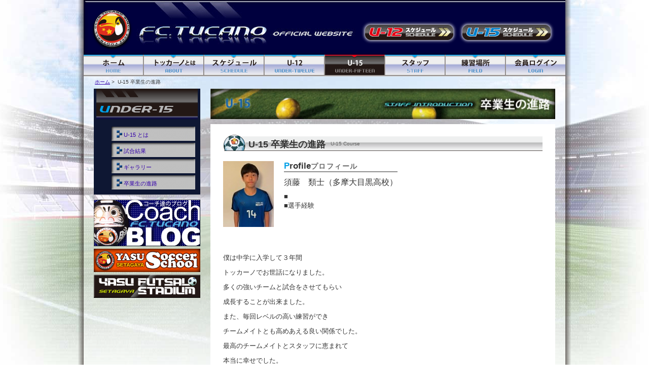

--- FILE ---
content_type: text/html; charset=UTF-8
request_url: http://www.fc-tucano.com/?page_id=518&paged=5
body_size: 7642
content:
<!DOCTYPE html PUBLIC "-//W3C//DTD XHTML 1.0 Transitional//EN" "http://www.w3.org/TR/xhtml1/DTD/xhtml1-transitional.dtd">
<html xmlns="http://www.w3.org/1999/xhtml">

<head>
<meta http-equiv="Content-Type" content="text/html; charset=utf-8" />
<meta name="keywords" content="世田谷,少年サッカー,三浦泰年,ヤス,トッカーノ,クラブチーム,サッカーチーム,東京ヴェルディ,ギラヴァンツ北九州,カターレ富山,ジュニアユース,YASU,FUTSAL,STADIUM,ヤス・サッカースクール,フットサル,馬事公苑" />
<meta name="description" content="  U-15 卒業生の進路：FCトッカーノは、元サッカー日本代表、三浦泰年が創設した東京都世田谷区で活動する、少年サッカークラブチームです。U-6(未就学児)からジュニアユースチームU-15(中学3年生)まで11のカテゴリーで子どもたちの指導と育成にあたっています" />
<link rel="stylesheet" href="http://www.fc-tucano.com/wp/wp-content/themes/tucano/style.css" type="text/css" />
<link rel="stylesheet" href="http://www.fc-tucano.com/wp/wp-content/themes/tucano/css/common.css?211128" type="text/css" />
<link rel="stylesheet" href="http://www.fc-tucano.com/wp/wp-content/themes/tucano/css/jScrollPane.css" type="text/css" />

<script type="text/javascript" src="http://ajax.googleapis.com/ajax/libs/jquery/1.3.2/jquery.min.js"></script>
<script type="text/javascript" src="http://www.fc-tucano.com/wp/wp-content/themes/tucano/js/yuga.js"></script>
<script type="text/javascript" src="http://www.fc-tucano.com/wp/wp-content/themes/tucano/js/jquery.mousewheel.js"></script>
<script type="text/javascript" src="http://www.fc-tucano.com/wp/wp-content/themes/tucano/js/jScrollPane.js"></script>


<title>  U-15 卒業生の進路：FC. TUCANO &#8211; ＦＣトッカーノ</title>
<link rel="shortcut icon" href="http://www.fc-tucano.com/wp/wp-content/themes/tucano/img/common/favicon.ico">

<!--[if IE 6]>
<script src="http://www.fc-tucano.com/wp/wp-content/themes/tucano/js/DD_belatedPNG.js"></script>
<script>
DD_belatedPNG.fix('img, .png');
</script>
<![endif]-->

<link rel="alternate" type="application/rss+xml" title="FC. TUCANO - ＦＣトッカーノ &raquo; U-15 卒業生の進路 のコメントのフィード" href="http://www.fc-tucano.com/?feed=rss2&#038;page_id=518" />
		<script type="text/javascript">
			window._wpemojiSettings = {"baseUrl":"http:\/\/s.w.org\/images\/core\/emoji\/72x72\/","ext":".png","source":{"concatemoji":"http:\/\/www.fc-tucano.com\/wp\/wp-includes\/js\/wp-emoji-release.min.js?ver=4.2.38"}};
			!function(e,n,t){var a;function o(e){var t=n.createElement("canvas"),a=t.getContext&&t.getContext("2d");return!(!a||!a.fillText)&&(a.textBaseline="top",a.font="600 32px Arial","flag"===e?(a.fillText(String.fromCharCode(55356,56812,55356,56807),0,0),3e3<t.toDataURL().length):(a.fillText(String.fromCharCode(55357,56835),0,0),0!==a.getImageData(16,16,1,1).data[0]))}function i(e){var t=n.createElement("script");t.src=e,t.type="text/javascript",n.getElementsByTagName("head")[0].appendChild(t)}t.supports={simple:o("simple"),flag:o("flag")},t.DOMReady=!1,t.readyCallback=function(){t.DOMReady=!0},t.supports.simple&&t.supports.flag||(a=function(){t.readyCallback()},n.addEventListener?(n.addEventListener("DOMContentLoaded",a,!1),e.addEventListener("load",a,!1)):(e.attachEvent("onload",a),n.attachEvent("onreadystatechange",function(){"complete"===n.readyState&&t.readyCallback()})),(a=t.source||{}).concatemoji?i(a.concatemoji):a.wpemoji&&a.twemoji&&(i(a.twemoji),i(a.wpemoji)))}(window,document,window._wpemojiSettings);
		</script>
		<style type="text/css">
img.wp-smiley,
img.emoji {
	display: inline !important;
	border: none !important;
	box-shadow: none !important;
	height: 1em !important;
	width: 1em !important;
	margin: 0 .07em !important;
	vertical-align: -0.1em !important;
	background: none !important;
	padding: 0 !important;
}
</style>
<link rel='stylesheet' id='contact-form-7-css'  href='http://www.fc-tucano.com/wp/wp-content/plugins/contact-form-7/includes/css/styles.css?ver=4.1.2' type='text/css' media='all' />
<link rel='stylesheet' id='wp-pagenavi-css'  href='http://www.fc-tucano.com/wp/wp-content/plugins/wp-pagenavi/pagenavi-css.css?ver=2.70' type='text/css' media='all' />
<script type='text/javascript' src='//ajax.googleapis.com/ajax/libs/prototype/1.7.1.0/prototype.js?ver=1.7.1'></script>
<script type='text/javascript' src='//ajax.googleapis.com/ajax/libs/scriptaculous/1.9.0/scriptaculous.js?ver=1.9.0'></script>
<script type='text/javascript' src='//ajax.googleapis.com/ajax/libs/scriptaculous/1.9.0/effects.js?ver=1.9.0'></script>
<script type='text/javascript' src='http://www.fc-tucano.com/wp/wp-content/plugins/lightbox-2/lightbox-resize.js?ver=1.8'></script>
<script type='text/javascript' src='http://www.fc-tucano.com/wp/wp-includes/js/jquery/jquery.js?ver=1.11.2'></script>
<script type='text/javascript' src='http://www.fc-tucano.com/wp/wp-includes/js/jquery/jquery-migrate.min.js?ver=1.2.1'></script>
<link rel='canonical' href='http://www.fc-tucano.com/?page_id=518' />
<link rel='shortlink' href='http://www.fc-tucano.com/?p=518' />

	<!-- begin lightbox scripts -->
	<script type="text/javascript">
    //<![CDATA[
    document.write('<link rel="stylesheet" href="http://www.fc-tucano.com/wp/wp-content/plugins/lightbox-2/Themes/Black/lightbox.css" type="text/css" media="screen" />');
    //]]>
    </script>
	<!-- end lightbox scripts -->
<link rel="Shortcut Icon" type="image/x-icon" href="//www.fc-tucano.com/wp/wp-content/uploads/2015/06/favicon.ico" />
<link rel="apple-touch-icon-precomposed" href="//www.fc-tucano.com/wp/wp-content/uploads/2015/06/tucano.png" />
<style type="text/css" media="all">
/* <![CDATA[ */
@import url("http://www.fc-tucano.com/wp/wp-content/plugins/wp-table-reloaded/css/plugin.css?ver=1.9.4");
@import url("http://www.fc-tucano.com/wp/wp-content/plugins/wp-table-reloaded/css/datatables.css?ver=1.9.4");
/* ]]> */
</style>
<script type="text/javascript">

  var _gaq = _gaq || [];
  _gaq.push(['_setAccount', 'UA-21700278-3']);
  _gaq.push(['_trackPageview']);

  (function() {
    var ga = document.createElement('script'); ga.type = 'text/javascript'; ga.async = true;
    ga.src = ('https:' == document.location.protocol ? 'https://ssl' : 'http://www') + '.google-analytics.com/ga.js';
    var s = document.getElementsByTagName('script')[0]; s.parentNode.insertBefore(ga, s);
  })();

</script>
</head>

<body class="paged page page-id-518 page-template-default paged-5 page-paged-5">

<div id="container" class="png"> 
<div id="header">
<h1><a href="http://www.fc-tucano.com/"><img id="logo" src="http://www.fc-tucano.com/wp/wp-content/themes/tucano/img/common/header/logo_tucano.png" width="85" height="88" alt="トッカーノロゴ" /></a></h1>

<div id="g_navi">
<div class="menu-1-%e3%82%b0%e3%83%ad%e3%83%bc%e3%83%90%e3%83%ab%e3%83%8a%e3%83%93%e3%82%b2%e3%83%bc%e3%82%b7%e3%83%a7%e3%83%b3-container"><ul id="menu-1-%e3%82%b0%e3%83%ad%e3%83%bc%e3%83%90%e3%83%ab%e3%83%8a%e3%83%93%e3%82%b2%e3%83%bc%e3%82%b7%e3%83%a7%e3%83%b3" class="menu"><li id="menu-item-173" class="menu-item menu-item-type-custom menu-item-object-custom menu-item-home menu-item-173"><a href="http://www.fc-tucano.com/">ホーム</a></li>
<li id="menu-item-134" class="menu-item menu-item-type-post_type menu-item-object-page menu-item-134"><a href="http://www.fc-tucano.com/?page_id=12">FC トッカーノとは</a></li>
<li id="menu-item-138" class="menu-item menu-item-type-post_type menu-item-object-page menu-item-138"><a href="http://www.fc-tucano.com/?page_id=23">スケジュール</a></li>
<li id="menu-item-135" class="menu-item menu-item-type-post_type menu-item-object-page menu-item-135"><a href="http://www.fc-tucano.com/?page_id=33">U-12</a></li>
<li id="menu-item-136" class="menu-item menu-item-type-post_type menu-item-object-page menu-item-136"><a href="http://www.fc-tucano.com/?page_id=47">U-15</a></li>
<li id="menu-item-137" class="menu-item menu-item-type-post_type menu-item-object-page menu-item-137"><a href="http://www.fc-tucano.com/?page_id=62">スタッフ</a></li>
<li id="menu-item-139" class="menu-item menu-item-type-post_type menu-item-object-page menu-item-139"><a href="http://www.fc-tucano.com/?page_id=76">練習場所</a></li>
<li id="menu-item-842" class="menu-item menu-item-type-post_type menu-item-object-page menu-item-842"><a href="http://www.fc-tucano.com/?page_id=748">ログイン</a></li>
</ul></div></div><!--g_navi-->

<div id="links_schedule">
<div class="menu-3-%e3%82%b9%e3%82%b1%e3%82%b8%e3%83%a5%e3%83%bc%e3%83%ab-container"><ul id="menu-3-%e3%82%b9%e3%82%b1%e3%82%b8%e3%83%a5%e3%83%bc%e3%83%ab" class="menu"><li id="menu-item-149" class="menu-item menu-item-type-post_type menu-item-object-page menu-item-149"><a href="http://www.fc-tucano.com/?page_id=23">U-12 練習場所・時間</a></li>
<li id="menu-item-1094" class="menu-item menu-item-type-post_type menu-item-object-page menu-item-1094"><a href="http://www.fc-tucano.com/?page_id=1092">U-15 練習場所・時間</a></li>
<li id="menu-item-594" class="menu-item menu-item-type-post_type menu-item-object-page menu-item-594"><a href="http://www.fc-tucano.com/?page_id=586">U-12 活動予定表</a></li>
<li id="menu-item-593" class="menu-item menu-item-type-post_type menu-item-object-page menu-item-593"><a href="http://www.fc-tucano.com/?page_id=589">U-15 活動予定表</a></li>
</ul></div></div><!--links_schedule-->

</div><!--header-->
<div id="mainarea" class="png">

<p id="topicpath"><a href="http://www.fc-tucano.com">ホーム</a>&nbsp;&gt;&nbsp;  U-15 卒業生の進路</p>

<div id="main">

<h2><img width="680" height="60" src="http://www.fc-tucano.com/wp/wp-content/uploads/2011/01/eyecatch_course.jpg" class="attachment-post-thumbnail wp-post-image" alt="eyecatch_course" /></h2>

<!--//U-12 月間行動予定表-->


<div id="contents" class="course">

<h3>  U-15 卒業生の進路<span class="heading2">U-15 Course</span></h3>

<ul>
<li>
<p class="image"><img width="100" height="130" src="http://www.fc-tucano.com/wp/wp-content/uploads/2022/10/image03-100x130.jpeg" class="attachment-coursesize wp-post-image" alt="image0" /></p>
<div class="profile">
<h4><span class="first">P</span>rofile<span class="second">プロフィール</span></h4>
<dl>
<dt>須藤　類士（多摩大目黒高校）</dt>
<dd>■</dd>
<dd>■選手経験<br /></dd>
</dl>
<!--//profile--></div>
<p class="description"><p>僕は中学に入学して３年間</p><p>トッカーノでお世話になりました。</p><p>多くの強いチームと試合をさせてもらい</p><p>成長することが出来ました。</p><p>また、毎回レベルの高い練習ができ</p><p>チームメイトとも高めあえる良い関係でした。</p><p>最高のチームメイトとスタッフに恵まれて</p><p>本当に幸せでした。</p><p>トッカーノでの経験を活かして高校サッカー</p><p>もがんばります。</p></p>
</li>
<li>
<p class="image"><img width="100" height="130" src="http://www.fc-tucano.com/wp/wp-content/uploads/2022/10/image2-100x130.jpeg" class="attachment-coursesize wp-post-image" alt="image2" /></p>
<div class="profile">
<h4><span class="first">P</span>rofile<span class="second">プロフィール</span></h4>
<dl>
<dt>石川　涼介（法政二高校）</dt>
<dd>■</dd>
<dd>■選手経験<br /></dd>
</dl>
<!--//profile--></div>
<p class="description"><p>僕は3年間FCトッカーノにお世話になりました。<br />この3年間では色々なことがあり</p><p>辛いことや苦しいことも経験しましたが</p><p>それと比べ物にならないほどに</p><p>多くの喜びやサッカーの</p><p>楽しさを学ぶことができました。</p><p>それまで小学校のチームでサッカーをしていた</p><p>僕にとってトッカーノでの試合や思い出は</p><p>どれも心に残るものばかりで</p><p>とても充実した3年間を送ることができました。</p><p>&nbsp;</p><p>高校でも初の全国大会を目指し</p><p>今までトッカーノでお世話になった方々に</p><p>恩返しできるよう頑張ります。</p></p>
</li>
<li>
<p class="image"><img width="100" height="130" src="http://www.fc-tucano.com/wp/wp-content/uploads/2021/10/112ef1ea836a7a4c84c09a17df71938c-100x130.jpg" class="attachment-coursesize wp-post-image" alt="プチヤクザ" /></p>
<div class="profile">
<h4><span class="first">P</span>rofile<span class="second">プロフィール</span></h4>
<dl>
<dt>冨澤　海斗（日大明誠高校）</dt>
<dd>■</dd>
<dd>■選手経験<br /></dd>
</dl>
<!--//profile--></div>
<p class="description"><div dir="auto">自分は3年間このチームでお世話になりました。</div><div dir="auto">ここで自分は素晴らしいチームメイト、</div><div dir="auto">コーチに出会い、</div><div dir="auto">他のチームでは出来ない経験を沢山させてもらい</div><div dir="auto">本当に感謝しかないです。</div><div dir="auto"> </div><div dir="auto">またサッカーは勿論それ以外の部分でも</div><div dir="auto">成長できたと思います。</div><div dir="auto"> </div><div dir="auto">この貴重な経験を生かして選手権に出れるように努力し</div><div dir="auto">良い報告ができるように頑張ります。</div><div dir="auto"> </div></p>
</li>
<li>
<p class="image"><img width="100" height="130" src="http://www.fc-tucano.com/wp/wp-content/uploads/2021/10/8793e0c40adda1126e03381c3de7b4f7-100x130.jpg" class="attachment-coursesize wp-post-image" alt="おに" /></p>
<div class="profile">
<h4><span class="first">P</span>rofile<span class="second">プロフィール</span></h4>
<dl>
<dt>鬼崎　煌大（帝京高校）</dt>
<dd>■</dd>
<dd>■選手経験<br /></dd>
</dl>
<!--//profile--></div>
<p class="description"><p>中学からトッカーノに入団して三年間お世話になりました。</p><p>ブラジル遠征など特別な体験をすることができました。</p><p>高校でも頑張ります。ありがとうございました。</p></p>
</li>
<li>
<p class="image"><img width="100" height="130" src="http://www.fc-tucano.com/wp/wp-content/uploads/2021/10/1d161cc8659d3071f9cccfe25e3239031-e1634186640696-100x130.jpeg" class="attachment-coursesize wp-post-image" alt="大地" /></p>
<div class="profile">
<h4><span class="first">P</span>rofile<span class="second">プロフィール</span></h4>
<dl>
<dt>今井　大地（帝京高校）</dt>
<dd>■</dd>
<dd>■選手経験<br /></dd>
</dl>
<!--//profile--></div>
<p class="description"><pre class="moz-quote-pre">僕は中学の3年間をトッカーノで過ごしました。

良い環境と素晴らしいコーチがおり、
そしてチームメイトと共にサッカーだけではなく
人間性という部分も成長できました。
練習は質が高く1人1人のスキルが
向上するとともにチームワークも成長していきました。
1番に教えてもらったのは怖がらない事です。

後ろへのバックパスや球際など弱気なプレーをする自分に
コーチからげきをとばしてくれました。

その時は嫌だったけど今思えば凄く大切なことで高校に行ったら最も必要な事でした。
そしてトッカーノで過ごした3年間を高校サッカーという舞台で
出して行けるよう日々努力していきます。
3年間ありがとうございました。

</pre></p>
</li>
</ul>

<div class='wp-pagenavi'>
<span class='pages'>5 / 24</span><a class="first" href="http://www.fc-tucano.com/?page_id=518">&laquo; 先頭</a><a class="previouspostslink" rel="prev" href="http://www.fc-tucano.com/?page_id=518&amp;paged=4">&laquo;</a><span class='extend'>...</span><a class="page smaller" href="http://www.fc-tucano.com/?page_id=518&amp;paged=3">3</a><a class="page smaller" href="http://www.fc-tucano.com/?page_id=518&amp;paged=4">4</a><span class='current'>5</span><a class="page larger" href="http://www.fc-tucano.com/?page_id=518&amp;paged=6">6</a><a class="page larger" href="http://www.fc-tucano.com/?page_id=518&amp;paged=7">7</a><span class='extend'>...</span><a class="larger page" href="http://www.fc-tucano.com/?page_id=518&amp;paged=10">10</a><a class="larger page" href="http://www.fc-tucano.com/?page_id=518&amp;paged=20">20</a><span class='extend'>...</span><a class="nextpostslink" rel="next" href="http://www.fc-tucano.com/?page_id=518&amp;paged=6">&raquo;</a><a class="last" href="http://www.fc-tucano.com/?page_id=518&amp;paged=24">最後 &raquo;</a>
</div>
<!--//contents--></div>

<!--//U-12 現場の声-->


<!--//main--></div>

<div id="sub">





<div id="s_navi">
<dl>
<dt><img src="http://www.fc-tucano.com/wp/wp-content/themes/tucano/img/common/localnavi/icon_under15.gif" width="200" height="60" alt="U-15" /></dt>
<dd>
<ul><div class="menu-5-u-15-container"><ul id="menu-5-u-15" class="menu"><li id="menu-item-260" class="menu-item menu-item-type-post_type menu-item-object-page menu-item-260"><a href="http://www.fc-tucano.com/?page_id=47">U-15 とは</a></li>
<li id="menu-item-445" class="menu-item menu-item-type-post_type menu-item-object-page menu-item-445"><a href="http://www.fc-tucano.com/?page_id=443">試合結果</a></li>
<li id="menu-item-862" class="menu-item menu-item-type-post_type menu-item-object-page menu-item-862"><a href="http://www.fc-tucano.com/?page_id=451">ギャラリー</a></li>
<li id="menu-item-1436" class="menu-item menu-item-type-post_type menu-item-object-page menu-item-1436"><a href="http://www.fc-tucano.com/?page_id=518">卒業生の進路</a></li>
</ul></div></ul>
</dd>
</dl>
<!--//s_navi--></div>








<div id="bnr_area">
<ul>
<li><a href="http://ameblo.jp/fc-tucano" title="FCトッカーノコーチのブログ"><img src="http://www.fc-tucano.com/wp/wp-content/uploads/2011/01/coarchblog_bnr.jpg"  alt="コーチブログ（サイドエリア）"  title="FCトッカーノコーチのブログ" /></a></li>
<li><a href="http://www.yasu-soccerschool.com/" title="ヤスサッカースクール" target="_blank"><img src="http://www.fc-tucano.com/wp/wp-content/uploads/2011/01/bnr_school.jpg"  alt="スクール（サイドエリア）"  title="ヤスサッカースクール" /></a></li>
<li><a href="http://yasu-futsal-stadium.com/" title="ヤスフットサルスタジアム" target="_blank"><img src="http://www.fc-tucano.com/wp/wp-content/uploads/2011/01/bnr_stadium.jpg"  alt="スタジアム（サイドエリア）"  title="ヤスフットサルスタジアム" /></a></li>
</ul>
<!--//bnr_area--></div>

<!--//sub--></div>
<img src="http://www.fc-tucano.com/wp/wp-content/themes/tucano/img/common/bg/bg_shadow950.png" width="950" height="8" alt="影" class="shadow_bottom" />

<!--//mainarea--></div>

<div id="footer" class="png">

<p class="pagetop"><a href="#container">TOPへ</a></p>

<h5><img src="http://www.fc-tucano.com/wp/wp-content/themes/tucano/img/common/footer/icon_sitemap.png" width="233" height="63" alt="sitemap" /></h5>

<div id="searcharea">
<form method="get" id="searchform" action="http://www.fc-tucano.com">
<p>
<input type="text" value="" name="s" id="s" title="サイト内を検索" class="search" size="20" />
<input type="submit" class="searchsubmit" value="" />
</p>
</form>
<!--//searcharea--></div>

<div id="sitemap">
<div id="sitemap_01">
<dl class="f_site">
<dt>トッカーノとは</dt>
<dd><div class="menu-2-%e3%83%88%e3%83%83%e3%82%ab%e3%83%bc%e3%83%8e%e3%81%a8%e3%81%af-container"><ul id="menu-2-%e3%83%88%e3%83%83%e3%82%ab%e3%83%bc%e3%83%8e%e3%81%a8%e3%81%af" class="menu"><li id="menu-item-144" class="menu-item menu-item-type-post_type menu-item-object-page menu-item-144"><a href="http://www.fc-tucano.com/?page_id=12">FCトッカーノとは</a></li>
<li id="menu-item-145" class="menu-item menu-item-type-post_type menu-item-object-page menu-item-145"><a href="http://www.fc-tucano.com/?page_id=14">コンセプト</a></li>
<li id="menu-item-146" class="menu-item menu-item-type-post_type menu-item-object-page menu-item-146"><a href="http://www.fc-tucano.com/?page_id=21">チーム概要・入会方法</a></li>
</ul></div></dd>
</dl>
<!--//sitemap_01--></div>

<div id="sitemap_02">
<dl class="f_site">
<dt>スケジュール</dt>
<dd><div class="menu-3-%e3%82%b9%e3%82%b1%e3%82%b8%e3%83%a5%e3%83%bc%e3%83%ab-container"><ul id="menu-3-%e3%82%b9%e3%82%b1%e3%82%b8%e3%83%a5%e3%83%bc%e3%83%ab-1" class="menu"><li class="menu-item menu-item-type-post_type menu-item-object-page menu-item-149"><a href="http://www.fc-tucano.com/?page_id=23">U-12 練習場所・時間</a></li>
<li class="menu-item menu-item-type-post_type menu-item-object-page menu-item-1094"><a href="http://www.fc-tucano.com/?page_id=1092">U-15 練習場所・時間</a></li>
<li class="menu-item menu-item-type-post_type menu-item-object-page menu-item-594"><a href="http://www.fc-tucano.com/?page_id=586">U-12 活動予定表</a></li>
<li class="menu-item menu-item-type-post_type menu-item-object-page menu-item-593"><a href="http://www.fc-tucano.com/?page_id=589">U-15 活動予定表</a></li>
</ul></div></dd>
</dl>
<!--//sitemap_02--></div>

<div id="sitemap_03">
<dl class="f_site">
<dt>U-12</dt>
<dd><div class="menu-4-u-12-container"><ul id="menu-4-u-12" class="menu"><li id="menu-item-259" class="menu-item menu-item-type-post_type menu-item-object-page menu-item-259"><a href="http://www.fc-tucano.com/?page_id=33">U-12とは</a></li>
<li id="menu-item-440" class="menu-item menu-item-type-post_type menu-item-object-page menu-item-440"><a href="http://www.fc-tucano.com/?page_id=438">試合結果</a></li>
</ul></div></dd>
</dl>
<!--//sitemap_03--></div>

<div id="sitemap_04">
<dl class="f_site">
<dt>U-15</dt>
<dd><div class="menu-5-u-15-container"><ul id="menu-5-u-16" class="menu"><li class="menu-item menu-item-type-post_type menu-item-object-page menu-item-260"><a href="http://www.fc-tucano.com/?page_id=47">U-15 とは</a></li>
<li class="menu-item menu-item-type-post_type menu-item-object-page menu-item-445"><a href="http://www.fc-tucano.com/?page_id=443">試合結果</a></li>
<li class="menu-item menu-item-type-post_type menu-item-object-page menu-item-862"><a href="http://www.fc-tucano.com/?page_id=451">ギャラリー</a></li>
<li class="menu-item menu-item-type-post_type menu-item-object-page menu-item-1436"><a href="http://www.fc-tucano.com/?page_id=518">卒業生の進路</a></li>
</ul></div></dd>
</dl>
<!--//sitemap_04--></div>

<div id="sitemap_05">
<dl class="f_site">
<dt>スタッフ</dt><dd>
<ul>
<li><a href="http://www.fc-tucano.com/?page_id=62/#sv">スーパーバイザー</a></li>
<li><a href="http://www.fc-tucano.com/?page_id=62/#gm">総監督</a></li>
<li><a href="http://www.fc-tucano.com/?page_id=62/#m">監督</a></li>
<li><a href="http://www.fc-tucano.com/?page_id=62/#coach">コーチ</a></li>
<li><a href="http://ameblo.jp/fc-tucano/" title="fctucano-blog" target="_blank">スタッフブログ</a></li>
</ul>
</dd>
</dl>
<!--//sitemap_05--></div>

<div id="sitemap_06">
<dl class="f_site">
<dt>練習場所</dt>
<dd>
<ul>
<li><a href="http://www.fc-tucano.com/?page_id=76/#studium">スタジアム</a></li>
<li><a href="http://www.fc-tucano.com/?page_id=76/#amino">アミノバイタルフィールド</a></li>
<li><a href="http://www.fc-tucano.com/?page_id=76/#park">砧公園</a></li>
</ul>
</dd>
</dl>
<!--//sitemap_06--></div>

<div id="sitemap_07">
<dl class="f_site2">
<dt>お問合せ</dt>
<dd>
<ul>
<li><a href="http://www.fc-tucano.com/?page_id=84/#contactus">お問い合わせ先</a></li>
<li><a href="http://www.fc-tucano.com/?page_id=84/#mailform">メールフォーム</a></li>
<li><a href="http://www.fc-tucano.com/?page_id=84/#qa">Ｑ＆Ａ</a></li>
</ul>
</dd>
</dl>
<!--//sitemap_07--></div>

</div><!--sitemap-->

<div id="sponsor">

<ul>
<li><a href="http://www.nsks.com/" title="サッカーダイジェスト" target="_blank">サッカーダイジェスト</a></li>
<li><a href="http://www.granscena.jp/" title="トップカルチャー" target="_blank">トップカルチャー</a></li>
<li><a href="http://w-fact.com/" title="ファクト" target="_blank">ファクト</a></li>
<li><a href="http://www.nogizaka46.com/" title="乃木坂４６" target="_blank">乃木坂４６</a></li>
<li><a href="http://www.dreamturf.jp/" title="積水樹脂" target="_blank">積水樹脂</a></li>
</ul>

<!--//sponsor--></div>

<div id="links_footer">

<div class="menu-7-%e3%83%95%e3%83%83%e3%82%bf%e3%83%bc%e3%83%8a%e3%83%93%e3%82%b2%e3%83%bc%e3%82%b7%e3%83%a7%e3%83%b3-container"><ul id="menu-7-%e3%83%95%e3%83%83%e3%82%bf%e3%83%bc%e3%83%8a%e3%83%93%e3%82%b2%e3%83%bc%e3%82%b7%e3%83%a7%e3%83%b3" class="menu"><li id="menu-item-141" class="menu-item menu-item-type-post_type menu-item-object-page menu-item-141"><a href="http://www.fc-tucano.com/?page_id=95">プライバシーポリシー</a></li>
<li id="menu-item-140" class="menu-item menu-item-type-post_type menu-item-object-page menu-item-140"><a href="http://www.fc-tucano.com/?page_id=97">サイトポリシー</a></li>
<li id="menu-item-2697" class="menu-item menu-item-type-custom menu-item-object-custom menu-item-2697"><a target="_blank" href="http://www.threefleet.com/">運営会社</a></li>
</ul></div>
<address>Copyrightⓒ2026 Three Fleet All Rights Reserved.</address>

<!--//links_footer--></div>

<!--footer--></div>

<!--//container--></div>

</body>
</html>

--- FILE ---
content_type: text/css
request_url: http://www.fc-tucano.com/wp/wp-content/themes/tucano/css/common.css?211128
body_size: 9680
content:
@charset "utf-8";
/*
基本13px、IE7はsmall、IE6はx-small
希望のフォントサイズ(px)に対してcssにて指定する値(%)
10px : 77%
11px : 85%
12px : 92%
13px : 100%
14px : 108%
15px : 116%
16px : 123.1%
17px : 131%
18px : 138.5%
19px : 146.5%
20px : 153.9%
21px : 161.6%
22px : 167%
23px : 174%
24px : 182%
25px : 189%
26px : 197%
*/

* {
	margin: 0;
	padding: 0;
}
html {
	overflow:scroll; /* Firefox対策 */
}
body {
	background:#fff url(../img/common/bg/bg_tucano_stadium.jpg) top center no-repeat;
	color: #333;
	padding: 0 0 0px;
	font-family:'ヒラギノ角ゴ Pro W3', 'Hiragino Kaku Gothic Pro', 'メイリオ', Meiryo, 'ＭＳ Ｐゴシック', sans-serif;
}
img {
	border:none;
	border-width: 0;
	border-style: none;
	vertical-align: top;
}
h1, h2, h3, h4, h5, h6, ul, li, p, dl, dt, dd, address {
	font-weight: normal;
	font-style:normal;
	color: #333;
	font-size: 1em;
}
hr {
	display: none;
}

a {
	color: #30a;
    text-decoration: underline;
}
a:hover {
	color: #666;
	text-decoration: none;
}
p {
	margin-bottom: 1em;
}

h4 {
	font-weight: bold;
	margin-bottom: 1em;
}
/* clearfix----------*/

.clearfix:after {
	content: ".";
	display: block;
	height: 0;
	clear: both;
	visibility: hidden;
}
.clearfix {
	display: inline-block;
}
/* Hides from IE-mac \*/
* html .clearfix {
	height: 1%;
}
.clearfix {
	display: block;
}
/* End hide from IE-mac */

/*----------clearfix */

/*===================================
header
===================================*/

#header {
	position:relative;
	width:950px;
	height:151px;
	margin:0 auto;
	background:url(../img/common/header/header_tucano.jpg) no-repeat;
}
#logo {
	position:absolute;
	left:13px;
	top:15px;
}
#g_navi {
	position:absolute;
	height:43px;
	width:950px;
	left:0px;
	top:108px;
}
#g_navi ul li {
	float: left;
}
#g_navi ul li.menu-item-842 a {
	text-indent:-9999px;
	display:block;
	width:117px;
	height:43px;
}
#g_navi ul li a {
	text-indent:-9999px;
	display:block;
	width:119px;
	height:43px;
}
.menu-item-173 a {
	background:url(../img/common/gnavi/gnavi_home_on.jpg) no-repeat;
}
.menu-item-134 a {
	background:url(../img/common/gnavi/gnavi_about_on.jpg) no-repeat;
}
.menu-item-138 a {
	background:url(../img/common/gnavi/gnavi_schedule_on.jpg) no-repeat;
}
.menu-item-135 a {
	background:url(../img/common/gnavi/gnavi_u12_on.jpg) no-repeat;
}
.menu-item-136 a {
	background:url(../img/common/gnavi/gnavi_u15_on.jpg) no-repeat;
}
.menu-item-137 a {
	background:url(../img/common/gnavi/gnavi_staff_on.jpg) no-repeat;
}
.menu-item-139 a {
	background:url(../img/common/gnavi/gnavi_field_on.jpg) no-repeat;
}
.menu-item-842 a {
	background:url(../img/common/gnavi/gnavi_login_on.jpg) no-repeat;
}
.menu-item-173 a:hover {
	background:url(../img/common/gnavi/gnavi_home_off.jpg) no-repeat;
}
.menu-item-134 a:hover {
	background:url(../img/common/gnavi/gnavi_about_off.jpg) no-repeat;
}
.menu-item-138 a:hover {
	background:url(../img/common/gnavi/gnavi_schedule_off.jpg) no-repeat;
}
.menu-item-135 a:hover {
	background:url(../img/common/gnavi/gnavi_u12_off.jpg) no-repeat;
}
.menu-item-136 a:hover {
	background:url(../img/common/gnavi/gnavi_u15_off.jpg) no-repeat;
}
.menu-item-137 a:hover {
	background:url(../img/common/gnavi/gnavi_staff_off.jpg) no-repeat;
}
.menu-item-139 a:hover {
	background:url(../img/common/gnavi/gnavi_field_off.jpg) no-repeat;
}
.menu-item-842 a:hover {
	background:url(../img/common/gnavi/gnavi_login_off.jpg) no-repeat;
}
.home .menu-item-173 a {
	background:url(../img/common/gnavi/gnavi_home_off.jpg) no-repeat;
}
.page-id-12 .menu-item-134 a {
	background:url(../img/common/gnavi/gnavi_about_off.jpg) no-repeat;
}
.page-id-14 .menu-item-134 a {
	background:url(../img/common/gnavi/gnavi_about_off.jpg) no-repeat;
}
.page-id-21 .menu-item-134 a {
	background:url(../img/common/gnavi/gnavi_about_off.jpg) no-repeat;
}
.page-id-23 .menu-item-138 a {
	background:url(../img/common/gnavi/gnavi_schedule_off.jpg) no-repeat;
}
.page-id-586 .menu-item-138 a {
	background:url(../img/common/gnavi/gnavi_schedule_off.jpg) no-repeat;
}
.page-id-589 .menu-item-138 a {
	background:url(../img/common/gnavi/gnavi_schedule_off.jpg) no-repeat;
}
.single-under15calendar .menu-item-138 a {
	background:url(../img/common/gnavi/gnavi_schedule_off.jpg) no-repeat;
}
.single-under12calendar .menu-item-138 a {
	background:url(../img/common/gnavi/gnavi_schedule_off.jpg) no-repeat;
}
.page-id-33 .menu-item-135 a {
	background:url(../img/common/gnavi/gnavi_u12_off.jpg) no-repeat;
}
.page-id-438 .menu-item-135 a {
	background:url(../img/common/gnavi/gnavi_u12_off.jpg) no-repeat;
}
.page-id-516 .menu-item-135 a {
	background:url(../img/common/gnavi/gnavi_u12_off.jpg) no-repeat;
}
.page-id-533 .menu-item-135 a {
	background:url(../img/common/gnavi/gnavi_u12_off.jpg) no-repeat;
}
.page-id-448 .menu-item-135 a {
	background:url(../img/common/gnavi/gnavi_u12_off.jpg) no-repeat;
}
.single-undertwelveresult .menu-item-135 a {
	background:url(../img/common/gnavi/gnavi_u12_off.jpg) no-repeat;
}
.page-id-47 .menu-item-136 a {
	background:url(../img/common/gnavi/gnavi_u15_off.jpg) no-repeat;
}
.page-id-451 .menu-item-136 a {
	background:url(../img/common/gnavi/gnavi_u15_off.jpg) no-repeat;
}
.page-id-518 .menu-item-136 a {
	background:url(../img/common/gnavi/gnavi_u15_off.jpg) no-repeat;
}
.page-id-443 .menu-item-136 a {
	background:url(../img/common/gnavi/gnavi_u15_off.jpg) no-repeat;
}
.page-id-536 .menu-item-136 a {
	background:url(../img/common/gnavi/gnavi_u15_off.jpg) no-repeat;
}
.single-underfifteenresult .menu-item-136 a {
	background:url(../img/common/gnavi/gnavi_u15_off.jpg) no-repeat;
}
.page-id-62 .menu-item-137 a {
	background:url(../img/common/gnavi/gnavi_staff_off.jpg) no-repeat;
}
.page-id-76 .menu-item-139 a {
	background:url(../img/common/gnavi/gnavi_field_off.jpg) no-repeat;
}
.page-id-78 .menu-item-139 a {
	background:url(../img/common/gnavi/gnavi_field_off.jpg) no-repeat;
}
.page-id-80 .menu-item-139 a {
	background:url(../img/common/gnavi/gnavi_field_off.jpg) no-repeat;
}
.page-id-748 .menu-item-842 a {
	background:url(../img/common/gnavi/gnavi_login_off.jpg) no-repeat;
}
.page-id-750 .menu-item-842 a {
	background:url(../img/common/gnavi/gnavi_login_off.jpg) no-repeat;
}
.page-id-213 .menu-item-842 a {
	background:url(../img/common/gnavi/gnavi_login_off.jpg) no-repeat;
}
#links_top {
	position:absolute;
	top:3px;
	left:679px;
}
#links_schedule {
	position:absolute;
	width: 384px;
	height: 48px;
	top: 40px;
	right: 20px;
}
#links_schedule li {
	float: left;
}
#links_schedule li a {
	display: block;
	text-indent: -9999px;
	width: 192px;
	height: 48px;
}
#links_schedule .menu-item-149 a {
	display: none;
	width: 0;
}
#links_schedule .menu-item-1094 a {
	display: none;
	width: 0;
}
#links_schedule .menu-item-594 a {
	background:url(../img/common/header/btn_u12_off.png) no-repeat;
}
#links_schedule .menu-item-593 a {
	background:url(../img/common/header/btn_u15_off.png) no-repeat;
}
#links_schedule .menu-item-594 a:hover {
	background:url(../img/common/header/btn_u12_on.png) no-repeat;
}
#links_schedule .menu-item-593 a:hover {
	background:url(../img/common/header/btn_u15_on.png) no-repeat;
}
/*===================================
maincontents
===================================*/
#container {
	background:url(../img/common/bg/bg_shadow_lr_light.png) top center repeat-y;
	margin:0 auto;
	width:976px;
}
h2 {
	padding-bottom:10px;
}
#mainarea {
	width:950px;
	background:url(../img/common/bg/bg_white950.png) top center repeat-y;
	margin:0 auto;
}
#mainarea img.shadow_bottom {
	vertical-align: bottom;
}
#topicpath {
	margin-bottom: 7px;
	padding: 5px 0 0 22px;
	font-size: 77%;
}
#topicpath a:hover {
	text-decoration: none;
}
#main {
	width: 680px;
	float: right;
	padding-bottom:20px;
	padding-right:20px;
	margin-bottom: 20px;
}
#contents {
	width: 630px;
	background-color: #FFF;
	padding: 20px 25px 40px;
}
h3 {
	background: url(../img/common/heading.png) no-repeat;
	font-size: 138.5%;
	font-weight: bold;
	margin-bottom: 20px;
	width: 580px;
	height: 33px;
	line-height:38px;
	padding-left: 50px;
}
h3 .heading2 {
	font-size:10px;
	margin-left:10px;
	vertical-align:0.4em;
	color:#666;
	font-weight:400;
}

.ar_s {
    margin:0 4px 1px 0px;
    vertical-align:middle;
}


/*===================================
sub_navi
===================================*/
#sub {
	float: left;
	width: 210px;
	padding-left: 20px;
}
#s_navi {
	background-color:#0E1733;
	padding-bottom: 10px;
    font-size:12px;
}
#s_navi img {
	margin:0 auto;
	display:block;
	text-align:center;
	margin-bottom: 15px;
}
.page-id-97 #s_navi img {
	margin-bottom: 0;
}
.page-id-180 #s_navi img {
	margin-bottom: 0;
}
.page-id-95 #s_navi img {
	margin-bottom: 0;
}
.page-id-748 #s_navi img {
	margin-bottom: 0;
}
.page-id-748 #s_navi dd {
	margin-top: 15px;
}
#s_navi li a {
	background:url(../img/common/localnavi/btn_localnavi_off.jpg) no-repeat;
	font-size: 93%;
	width: 141px;
	height: 28px;
	display:block;
	line-height:32px;
	text-decoration:none;
	padding-left: 24px;
	margin-left: 35px;
	margin-top:4px;
}
#s_navi li a:hover {
	background: url(../img/common/localnavi/btn_localnavi_on.jpg) no-repeat;
}
#bnr_area {
	padding-top: 10px;
}
#bnr_area li {
	margin-bottom: 5px;
}
/*===================================
footer
===================================*/
#footer {
	position:relative;
	width:950px;
	margin:0 auto;
	background: #00003C url(../img/common/footer/logo_clear.png) no-repeat right 20px;
	clear: both;
}
#footer h5 {
	width: 233px;
	float: left;
}
#footer .fotter_logo {
	width:219px;
	height:219px;
	left:739px;
	top:29px;
	position:absolute;
}
#footer a {
	color: #FFF;
	text-decoration: none;
}
#footer a:hover {
	color: #FFF;
	text-decoration: none;
}
#searcharea {
	position: relative;
	margin: 0;
	padding: 0;
	width: 320px;
	height: 63px;
	float: right;
}
#footer form p {
	position: absolute;
	top: 20px;
	right: 20px;
	width: 256px;
	height: 24px;
}
#searcharea #s {
	position: absolute;
	bottom: 0;
	left: 0;
	width: 160px;
	height: 17px;
	padding: 1px;
	border: 1px solid #676363;
}
#footer p .searchsubmit {
	position: absolute;
	bottom: 0;
	right: 0;
	border: 0px;
	width: 80px;
	height: 21px;
	background: url(../img/common/footer/btn_sitekensaku.png) no-repeat left center;
	padding: 0;
}

#footer p.pagetop {
	position: absolute;
	top: -25px;
	right: 20px;
	font-size: 92%;
}
#footer p.pagetop a {
	display: block;
	padding-left: 15px;
	color: #333;
	background: url(../img/common/footer/topicon.gif) left 3px no-repeat;
}
#footer p.pagetop a:hover {
	background: url(../img/common/footer/topicon.gif) left 1px no-repeat;
}

/*-----------------------------------
sitemap
-----------------------------------*/
#sitemap {
	padding: 0 20px 10px 10px;
	clear: both;
	overflow: hidden;
}
#sitemap_01, #sitemap_02, #sitemap_03, #sitemap_04, #sitemap_05, #sitemap_06, #sitemap_07 {
	float: left;
	padding: 20px 0 0 20PX;
}
#sitemap dt {
	background:url(../img/common/footer/icon02.gif) no-repeat left center;
	padding-left:20px;
	margin-bottom:10px;
	color:#FFF;
}
#sitemap dd li {
	background:url(../img/common/footer/icon03.gif) no-repeat left center;
	font-size:85%;
	padding-left: 15px;
}
#sitemap dd li a:hover {
	color: #3fb7ee;
}
/*-----------------------------------
sponsor
-----------------------------------*/
#sponsor {
	padding: 10px 20px 0 20px;
	overflow: hidden;
	clear: both;
}
#sponsor ul li {
	padding: 0 10px 10px 0;
	float: left;
	font-size: 77%;
}
/*-----------------------------------
links_footer
-----------------------------------*/
#links_footer {
	width: 950px;
	height: 34px;
	background:url(../img/common/footer/footer.jpg) bottom no-repeat;
	overflow: hidden;
}
#links_footer p, #links_footer ul {
	float: left;
}
#links_footer ul {
	padding-left: 250px;
}
#links_footer li {
	font-size: 92%;
	float:left;
	margin:10px 20px 0 0;
}
address {
	color:#FFF;
	margin:10px 20px 0 0;
	text-align: right;
}
/*===================================
トップページ
===================================*/
#main_image {
	
	margin:0 auto;
	width:950px;
	height:360px;
	position: relative;
}
#main_image .child_img {
	position: absolute;
	left: -50px;
	top: 100px;
}

#contents_top {
	width: 910px;
	overflow: hidden;
	padding: 10px 20px;
}
/*-----------------------------------
contents_left
-----------------------------------*/
#content_left {
	width: 210px;
	background: #FFF;
	float: left;
}
#content_left h4 img {
	margin-top: -19px;
}
#content_left p {
	margin-top: 5px;
	font-size: 77%;
	text-align: right;
}
#content_left p a {
	color: #666;
	padding-left: 12px;
	background: url(../img/home/icon01.gif) no-repeat left 2px;
}
#content_left p a:hover {
	text-decoration: none;
}
#content_left dl {
	padding-left: 5px;
}
#content_left dt {
	margin: 10px 0 5px 0px;
	padding-left: 5px;
	font-size: 92%;
}
#content_left dt span {
	margin-left: 0.8em;
}
#content_left dt img {
	margin-left: 0.5em;
	padding-bottom: 2px;
	line-height: 11px;
}
#content_left dd {
	font-size: 92%;
	border-bottom: #CCC6E2 1px solid;
	padding: 0 5px 10px;
	line-height: 120%;
}
#content_left dd a {
	text-decoration: none;
}
#content_left dd a:hover {
	text-decoration: underline;
}
/*-----------------------------------
contents_center
-----------------------------------*/
#content_center {
	width:452px;
	margin: 0 17px;
	float: left;
	overflow: hidden;
}
.box_left {
	float: left;
}
.box_right {
	float: right;
}
.box_message {
	clear:both;
	padding-top: 0;
}
.box_message img {
	border: 1px #333333 solid;
}
/*-----------------------------------
contents_right
-----------------------------------*/
#content_right {
	width:210px;
	height:580px;
	float: right;
}
#content_right .staffblog {
	background: #FFF;
	border-left: 1px solid #999;
	border-right: 1px solid #999;
	height: 259px;
}
.staffblog h4 img {
	margin-top: -19px;
}
.staffblog p {
	padding-top: 5px;
	padding-right: 5px;
	font-size: 77%;
	text-align: right;
}
.staffblog p a {
	color: #666;
	padding-left: 12px;
	background: url(../img/home/icon01.gif) no-repeat left 2px;
}
.staffblog p a:hover {
	text-decoration: none;
}
.staffblog p.thumbnail {
	float: left;
	padding: 0 10px 0 0;
	margin-left: 10px;
	display: inline;
}
.staffblog ul li {
	zoom:1;
	padding: 10px 0;
	overflow: hidden;
	border-bottom: #CCC6E2 1px solid;
}
.staffblog dt {
	padding-bottom: 1px;
	font-size: 92%;
	display: inline;
}
.staffblog dt span {
	margin-left: 0.8em;
}
.staffblog dd {
	color:#09F ;
	font-size: 92%;
	line-height: 120%;
}
.staffblog dd a {
    color:#1d3994;
	text-decoration: none;
}
.staffblog dd a:hover {
	text-decoration: underline;
}
.bnr_others img {
	margin-top: 5px;
}
/*===================================
スケジュールページ
===================================*/

.schedule .frame {
	width: 630px;
}

.schedule table.u9 {
	border:1px solid #CCCCCC;
    border-collapse:collapse;
    border-spacing:0;
	margin-bottom: 20px;
    text-align:center;
}

.schedule table.u9 th.g0 {
    width:35px;
    background:#072661; none repeat scroll 0 0;}

.schedule table.u9 th.g1 {
    width:35px;
    background:#2fa4ed none repeat scroll 0 0;}

.schedule table.u9 th.g2 {
    width:35px;
    background:#2fa4ed none repeat scroll 0 0;}

.schedule table.u9 th.g3 {
    width:35px;
    background:#2b77c7 none repeat scroll 0 0;}

.schedule table.u9 th.g4 {
    width:35px;
    background:#2b77c7 none repeat scroll 0 0;}

.schedule table.u9 th.g5 {
    width:35px;
    background:#3258a6 none repeat scroll 0 0;}

.schedule table.u9 th.g6 {
    width:35px;
    background:#3258a6 none repeat scroll 0 0;}

.schedule table.u9 th {
    width:35px;
    color:#fff;
    font-weight:bold;
	height: 50px;
    -moz-background-clip:border;
    -moz-background-inline-policy:continuous;
    -moz-background-origin:padding;
    border:1px solid #CCCCCC;
    border-collapse:collapse;
	background:#072661; none repeat scroll 0 0;
	background-position:left top;
	padding:5px 10px;
	text-align:center;
    vertical-align:middle;
}

.schedule table.u9 td {
    border:1px solid #CCCCCC;
    border-collapse:collapse;
	padding:1em 1em;
	line-height:1.4;
}

.schedule table.u15 {
	font-size:92%;
	border:1px solid #CCCCCC;
    border-collapse:collapse;
    border-spacing:0;
	margin-bottom: 20px;
    text-align:center;
}

.schedule table.u15 .hosoku{
    text-align:left;
}

.schedule table.u15 .day{
    font-weight:normal;
    color:#333;
    background:#EAEAEA; none repeat scroll 0 0;
}

.schedule table.u15 th{
    color:#fff;
    font-weight:bold;
    -moz-background-clip:border;
    -moz-background-inline-policy:continuous;
    -moz-background-origin:padding;
    border:1px solid #CCCCCC;
    border-collapse:collapse;
	background:#072661; none repeat scroll 0 0;
	background-position:left top;
	padding:5px 10px;
	text-align:center;
    vertical-align:middle;
}
.schedule table.u15 td {
    border:1px solid #CCCCCC;
    border-collapse:collapse;
	padding:1em 1em;
	line-height:1.4;
}

.schedule h4 {
	font-size: 131%;
	border-bottom: #909090 2px solid;
	margin-bottom: 10px;
}
.schedule dt {
	font-size: 116%;
}
.schedule dd {
	border-bottom:none;
}
.schedule .first {
	color: #009FE6;
}

.schedule  li{
margin:0 0 0 20px;
list-style-image: url("/wp/wp-content/uploads/2011/01/bullet_22.png");
}

.schedule  a {
	color:#1d3994; 
    text-decoration:underline;
    border:none;
}

.schedule   a:hover {
    color:#1d95d4;
    text-decoration:none;
}

/*===================================
スタッフページ
===================================*/

.staff .heading_name {
	color:#666;
	font-size:10px;
	font-weight:400;
	vertical-align:0.3em;
	margin-left:10px;
}
.staff .second {
	color:#666;
	font-size:14px;
	letter-spacing: 0.1em;
}
.staff .prof {
	float: right;
	width: 179px;
	margin:0 8px 0 0px;
	line-height: 1.5em;
}
.staff .icon {
	float: left;
	width: 143px;
}
.staff .frame {
	overflow: hidden;
	zoom: 1;
	padding-bottom: 20px;
}
.staff .frame2 {
	overflow: hidden;
}
.staff .summary {
	float: right;
	width: 472px;
	line-height: 1.4em;
}
.staff .name {
	font-size:123.1%;
	font-weight:bold;
}
.staff .frame dd {
	margin-top:10px;
}
.staff .first {
	color: #009FE6;
}
.staff .databox1 {
	width:315px;
	padding-bottom: 20px;
	float: left;
	overflow: hidden;
}
.staff .thumbnail {
	float:left;
	width:111px;
	height:136px;
	border: #CCC 1px solid;
}
.staff .floatbox {
	float:left;
	width:309px;
	margin-right:14px;
}
.staff h4 {
	font-weight:500;
	font-size: 131%;
	border-bottom: #CCC 1px solid;
	margin-bottom: 10px;
}
.staff .frame2 dt {
	margin-bottom: 10px;
}
.staff .frame2 dd {
	line-height: 1.4em;
}

.manager h3 {
	background: url(../img/staff/heading_small.png) no-repeat;
}
/*===================================
卒業生の進路ページ
===================================*/	
.course li {
	overflow: hidden;
	margin-bottom: 30px;
	border-bottom: 1px dotted #515151;
	padding: 0 0 20px;
}
.course p.image {
	float: left;
	margin-right: 20px;
}
.course .profile {
	margin-right: 20px;
	float: left;
}
.course h4 {
	font-size: 131%;
	border-bottom: #909090 2px solid;
	margin-bottom: 10px;
}
.course li dt {
	margin-bottom: 10px;
	font-size: 123.1%;
}
.course li dd {
	line-height: 1.4em;
}
.course .description {
	clear: both;
	line-height: 140%;
	padding: 20px 0 0 100px;
	margin: 20px;
}
.course .first {
	color: #009FE6;
}
.course .second {
	color:#666;
	font-size:14px;
	letter-spacing: 0.1em;
}
/*===================================
月間スケジュールページ
===================================*/
.monthly_schedule .month {
	position: relative;
	overflow: hidden;
	margin-bottom: 20px;
}
.monthly_schedule .month ol {
	float: left;
	position: relative;
	left: 50%;
	float: left;
}
.monthly_schedule .month ol li {
	float: right;
    width: 45px;
	font-size: 113%;
    line-height: 150%;
    font-weight:bold;
	list-style-type: none;
	margin: 0 3px;
	text-align: center;
	position: relative;
	left: -50%;
    }
.monthly_schedule .wp-table-reloaded {
	clear: both;
	margin: 20px auto;
	width: 80%;
	height: 99%;
}
.monthly_schedule .wp-table-reloaded-table-description {
	font-size: 138.5%;
	background:url(../img/common/footer/btn_arrow.png) left center no-repeat;
	padding-left:20px;
}
.monthly_schedule .wp-table-reloaded th {
	border: solid 1px;
	padding: 5px 0;
	text-align: center;
}
.monthly_schedule .wp-table-reloaded td {
	border: solid 1px;
	padding: 5px 0;
	text-align: center;
	line-height: 120%;
}
.monthly_schedule .wp-table-reloaded td.column-3 {
	text-align:left;
	padding-left: 10px;
}
.monthly_schedule .sat {
	color:#00F;
}
.monthly_schedule .sun {
	color:#F00;
}
.monthly_schedule .month li a {
	display: block;
	width: 45px;
	color: #fff; 
	text-decoration: none;
	padding: 2px 0;
    border:none;
    background-image:url("/wp/wp-content/uploads/2011/01/btn_sc2.png")
    }
.monthly_schedule .month  a:hover {
    background-image:url("/wp/wp-content/uploads/2011/01/btn_sc.png")
    }

/*===================================
U-12/U-15共通cssページ
===================================*/
p.about_pre {
	margin:0 0 20px 0;
}
p.about_pre span#red {
	font-size:138.5%;
	color:#d92c16;
	margin-right: 0.5em;
	font-weight: bold;
}
p.about_pre span#blue {
	font-size:138.5%;
	color:#0662aa;
	margin-right: 0.5em;
	font-weight:bold;
}
/*===================================
U-12とはページ
===================================*/	
div.about_nakami {
	width:630px;
}
div#u12about_photokids {
	background:url(../img/u12_u15/u-12about_kids.png) right center no-repeat;
}
div#u12about_photou8 {
	background:url(../img/u12_u15/u-12about_u8.png) right center no-repeat;
}
div#u12about_photou10 {
	background:url(../img/u12_u15/u-12about_u10.png) right center no-repeat;
}
div#u12about_photou11 {
	background:url(../img/u12_u15/u-12about_u11.png) right center no-repeat;
}
div#u12about_photou12 {
	background:url(../img/u12_u15/u-12about_u12.png) right center no-repeat;
}
dl dt.u12about_midasi {
	font-size:116%;
	color:#d92c16;
	margin:20px 0 15px 0;
	font-weight:bold;
}
dl dd.u12about_text {
	line-height:1.4em;
	width:470px;
	margin-bottom: 20px;
}

.schedule  a {
	color:#1d3994; 
    text-decoration:underline;
    border:none;
}

.schedule   a:hover {
    color:#1d95d4;
    text-decoration:none;
    
}

/*===================================
U-15とはページ
===================================*/	
dl dt#u15about_midasi {
	font-size:116%;
	color:#0662AA;
	margin:20px 0 15px 0;
}
dl dd#u15about_text {
	line-height:1.4em;
	width:630px;
	margin-bottom: 100px;
}
/*===================================
U-12/U-15現場の声ページ
===================================*/	
p.voice_question {
	font-size:116%;
	font-weight:bold;
	background:url(../img/u12_u15/u-12u-15voice_icon.gif) left center no-repeat;
	padding-left:20px;
	margin:20px 0 15px 0;
	clear:both;
}
div.voice {
	width:630px;
	overflow: hidden
}
div#voice_left1 {
	float:left;
	width:480px;
}
div#voice_left2 {
	float:left;
	width:480px;
}
div.voice_abater1 {
	width:145px;
	float:right;
}
div.voice_abater1 p {
	text-align:center;
}
.voice_name {
	padding:5px 0 0 0;
}
div#voice_abater2 {
	width:145px;
	float:left;
}
div#voice_abater2 p {
	text-align:center;
}
div#voice_right {
	float:right;
	width:480px;
}
.voice ul li {
	overflow: hidden;
	zoom: 1;
	border-bottom: #909090 2px solid;
	padding-bottom: 20px;
	margin-bottom: 20px;
}
.voice ul li p {
}
.voice ul li img {
	margin: 0 5px 5px;
	border:  #666 solid 1px;
}
.voice ul li .wp-caption-text {
	text-align: center;
}
.voice ul li h4 {
	margin-bottom: 15px;
	background:url(../img/common/footer/btn_arrow.png) left center no-repeat;
	padding-left:20px;
	font-size: 116%;
	font-weight: bold;
	color: #1E2B69;
	clear: both;
}
.voice .alignleft {
	float: left;
	margin-right: 20px;
}
.voice .alignright {
	float: right;
	margin-left: 20px;
}

/*===================================
U-12/U-15試合結果ページ
===================================*/

.results_border dl {
	border-bottom: #909090 1px solid;
	padding:10px 0;
	overflow: hidden;
}
dl.results dt {
	float: left;
	width: 6em;
}

dl.results dd {
	display:inline;
	padding:0;
}
dl.results dd img {
	padding:0.1em 0.5em 0 20px;
}

dl.results dd.gakunenn {
	color:#FFF;
	border-top: #111 solid 1px;
	border-bottom: #FFF solid 1px;
	background: #333;
	font-size: 77%;
	padding:1px 5px;
	vertical-align: middle;
	margin-left: 1em;
}
dl.results dd a {
	text-decoration: none;
}
dl.results dd.gakunenn1 {
	color:#FFF;
	border-top: #111 solid 1px;
	border-bottom: #FFF solid 1px;
	background: #333;
	font-size: 77%;
	padding:1px 10px;
	vertical-align: middle;
	margin-right: 1em;
}
.single-undertwelveresult .result h3, .single-underfifteenresult .result h3 {
	margin-bottom: 30px;
}
.single-undertwelveresult .result h4 {
	border-left: #C00 5px solid;
	padding:0 0 0 10px;	
	margin: 0 20px 5px;
	font-size: 116%;
}
.single-underfifteenresult .result h4 {
	border-left: #039 5px solid;
	padding:0 0 0 10px;	
	margin: 0 20px 5px;
	font-size: 116%;
}
.single-undertwelveresult .result dl, .single-underfifteenresult .result dl{
	border-top: #909090 1px solid;
	margin: 0 20px;
}
.single-undertwelveresult .result dl dt, .single-underfifteenresult .result dl dt{
	text-align: right;
	padding-top: 5px;
	margin-bottom: 20px;
}
.single-undertwelveresult .result dl dd, .single-underfifteenresult .result dl dd{
	line-height: 140%;
}
/*===================================
練習場所ページ
===================================*/
.fild h3 {
	clear:both;
}
.fild .field_left {
	float:left;
	width:305px;
	height:auto;
	margin-bottom:40px;
}
.fild .field_right {
	float:right;
	width:305px;
	height:auto;
	margin-bottom:40px;
}
.fild .field_right p {
	margin-bottom: 15px;
}
.fild h4 {
	font-size:108%;
	font-weight:bold;
	color:#09F;
	margin-bottom:3px;
}
.fild h5 {
	font-size:100%;
	font-weight:nomal;
	color:#F30;
	margin-top:10px;
	margin-bottom:5px;
}
.fild h5 img {
	vertical-align: middle;
}
.fild a.maplink {
	text-align:right;
	color:#999;
}
.fild .caution {
	font-size:85%;
	color:#666;
}
.fild .caution_bottom {
	font-size:85%;
	color:#666;
}

.fild  a {
	color:#1d3994; 
    text-decoration:underline;
    border:none;
}

.fild   a:hover {
    color:#1d95d4;
    text-decoration:none;
}

/*===================================
お問い合わせページ
===================================*/	
.contact .first {
	color: #00A0E9;
}
.contact .second {
	color:#A9A7A8;
	font-weight: normal;
}
.contact dl.tel {
	margin-left: 10px;
	margin-right: 10px;
}
.contact .tel dt {
	font-size: 15px;
	font-weight:bold;
}
.contact .tel dd {
	margin-top: 10px;
	margin-bottom: 20px;
}
.contact .wpcf7-form {
	width: 610px;
	margin-bottom: 10px;
	overflow: hidden;
	padding: 0 10px;
}
.contact textarea {
	width:99%;
}
.contact input {
	width:60%;
	margin-bottom: 10px;
}
.contact .wpcf7-submit {
	width: 50px;
	margin-top:10px;
	float: right;
}
.contact .q-first {
	background-color:#E71218;
	color: #FFF;
	width: 20px;
	height: 20px;
	text-align: center;
	line-height:20px;
	margin-bottom:10px;
	float: left;
}
.contact .qustion, .contact .answer {
	clear:both;
}
.contact .a-first {
	background-color:#1C95D4;
	color: #FFF;
	width: 20px;
	height: 20px;
	text-align: center;
	line-height:20px;
	float: left;
}
.contact .text {
	line-height: 20px;
	margin-left: 25px;
}
.contact .QA {
	border: 2px solid #C8C9C6;
	margin:10px;
	padding:5px;
}

.contact  a {
	color:#1d3994; 
    text-decoration:underline;
    border:none;
}

.contact   a:hover {
    color:#1d95d4;
    text-decoration:none;
}


/*===================================
新着情報ページ
===================================*/
.news .newsinfo {
	overflow: hidden;
	border-bottom:1px #BBB3D8 solid;
	padding: 10px 0;
}
.news .newsinfo dt {
	float: left;
	margin-right: 2em;
	width: 5em;
}
.news .newsinfo dt span {
	margin-left: 1em;
}
.news .newsinfo dd {
}
.news .newsinfo dd span {
	margin-right: 1em;
}
.news .newsinfo dd span img {
	margin-top: 0.2em;
}
.news .newsinfo dd a {
	text-decoration: none;
}
.news_single .artilce {
	margin-bottom: 20px;
}
.single-post .news_single h3 {
	margin-bottom: 30px;
}
.single-post .news_single h4 {
	border-left: #00A0E9 solid 5px;
	padding:0 0 0 20px;	
	padding-left: 10px;
	margin: 0 20px 10px;
	font-size: 116%;
}
.single-post .news_single dl {
	border-top: #909090 1px solid;
	margin: 0 20px;
}
.single-post .news_single dl dt {
	padding-top: 5px;
	margin-bottom: 20px;
	font-size: 12px;
}
.single-post .news_single dl dd {
	line-height: 140%;
}

.single-post .news_single ul, .single-post .news_single ol {
  margin-bottom: 20px;
}

.news_single ul li {
  list-style: inside none circle;
  margin-left: 4.5px;
}

.news_single ol li {
  list-style: inside none decimal;
  margin-left: 2px;
}

.single-post  a:hover {
    text-decoration:underline;
}

/* ========================================
お知らせ 
==========================================*/

.login_info form {
	margin: 20px 0 370px 30px;
}
.login_info form p{
	margin-bottom: 30px;
}

.login_info .download {
	width:590px;
	margin-left: 20px;
}
.login_info .download p {
	color:#1E2B69;
	margin:0 0 20px;
	line-height:130%;
}
/*------------------------------
選手エントリー
---------------------------------*/
.login_info .download table {
	width:100%;
	color:#000;
	margin:0 0 30px;
	border-top:1px #000 solid;
	border-left:1px #000 solid;
}
.login_info .download th {
	padding:5px 10px;
	border-bottom:1px #000 solid;
	border-right:1px #000 solid;
}
.login_info .download td {
	width:95px;
	text-align:center;
	padding:5px;
	border-bottom:1px #000 solid;
	border-right:1px #000 solid;
}
.login_info .download caption {
	color:#1E2B69;
	font-size:116%;
	font-weight:bold;
	padding:0 0 15px;
}
/*-詳細---------------------*/

.login_info .download td p {
	color:#000;
	margin:0;
}
.login_info .download caption span {
	font-size:12px;
	font-weight:normal;
}

/*-選手エントリーボタン設定--*/
.login_info .u12 a {
	width:184px;
	height:38px;
	background:url(../img/player_entry/entry_u12_off.png) no-repeat left top;
	display:block;
	text-indent:-9999999px;
}
.login_info .u12 a:hover {
	background:url(../img/player_entry/entry_u12_on.png) no-repeat left top;
}

.login_info .u15 a {
	width:184px;
	height:38px;
	background:url(../img/player_entry/entry_u15_off.png) no-repeat left top;
	display:block;
	text-indent:-9999999px;
}
.login_info .u15 a:hover {
	background:url(../img/player_entry/entry_u15_on.png) no-repeat left top;
}

.essential {
	color: red;
}

.wpcf7 div.wpcf7-validation-errors {
  border: 2px solid #ff0000;
}

/*---------------------------------------
Adobe Reder ダウンロード
------------------------------------------*/
.login_info .adobe_reader {
	width:85%;
	border:1px dashed #333;
	margin:0 auto;
	padding:10px 5px;
	font-size:77%;
	color:#333;
	line-height:130%;
	/*\*/
	overflow:hidden;
	/**/
	_zoom:1;
}
.login_info .adobe_reader img {
	float:left;
	padding:0 5px;
}
/* ========================================
公式ウェア購入方法 
==========================================*/
.official .article {
	line-height:130%;
	margin:0 0 30px;
}
.official .bold {
	font-weight:bold;
}
.official .article strong {
	font-weight:bold;
	font-size:116%;
}
.official .article strong a {
	color:#F00;
}
.official .article strong a:hover {
	color:#F00;
	text-decoration: none;
}
.official .top_navi {
	background:url(../img/login_shopping/blue_icon02_shoping.jpg) no-repeat left center;
	display:block;
	float:right;
	padding:0 0 0 13px;
}
.official .top_navi a {
	font-size:85%;
	font-weight:bold;
	color:#00A0E9;
}
.official .top_navi a:hover {
	text-decoration: none;
}
/* ========================================
公式ウェア一覧
==========================================*/
.official .article h4 {
	color:#00A0E9;
	font-size:108%;
	font-weight:bold;
	background: url(../img/common/footer/btn_arrow.png) left center no-repeat;
	margin:0 0 10px;
	padding:0 0 0 20px;
}
.official .article ul {
	margin:0 0 30px;
}
.official .article li {
	/*\*/
	overflow:hidden;
	/**/
	_zoom:1;
	padding: 20px 0;
	border-bottom: #909090 1px solid;
}
.official .shoplist_left {
	width:345px;
	float:left;
	font-size:77%;
	text-align:right;
	padding:0 10px 0 0;
}
.official .shoplist_left img {
	padding:5px;
}
.official .alignleft {
	float: left;
}
.official .alignright {
	float: right;
}
.official dd.item_cat {
	clear: both;
	text-align: right;
	font-size: 77%;
}
.official dd.item_cat a:hover {
	text-decoration: none;
}
/*-------------------
価格箇所
--------------------*/
.official .shoplist_right dl {
	/*\*/
	overflow:hidden;
	/**/
	_zoom:1;
}
.official .shoplist_right dt {
	width:4em;
	float:left;
	padding:2px 0 5px 2px;
	display:block;
}
.official .shoplist_right dd {
	margin:0 0 0 4em;
	padding:2px 0 5px;
	display:block;
}

/* ========================================
ギャラリー
==========================================*/
.gallery dl {
	margin-bottom: 20px;
}
.gallery dt {
	margin-bottom: 10px;
	padding-left: 20px;
	padding-bottom: 5px;
	border-bottom: #909090 2px solid;
	background: url(../img/common/footer/btn_arrow.png) left top no-repeat;
	clear: both;
}
.gallery dd {
	overflow: hidden;
	margin-left: -10px;
}
.gallery dd img:hover {
	filter: alpha(opacity=80);
	-moz-opacity:0.8;
	opacity:0.8;
}
.gallery dd img {
	margin-left: 10px;
	margin-bottom: 10px;
	padding: 5px;
	float: left;
	background: #333;
}

/* ========================================
コンセプト
==========================================*/
.concept p {
	line-height:1.4;
	margin-bottom:20px;
}
.concept h5 {
	margin-top:20px;
	text-align:center;
}

.concept  a {
	color:#1d3994; 
    text-decoration:underline;
    border:none;
}

.concept   a:hover {
    color:#1d95d4;
    text-decoration:none;
}

/*---------------------------------
指導方針
---------------------------------*/
.concept .conceptbox {
	width:640;
	overflow: hidden;
	margin-bottom: 20px;
}
.concept #massagebox {
	margin:60px auto 0;
	width:500px;
	height:300px;
	border:2px solid;
}
.concept .left {
	width:335px;
	height:215px;
	float:left;
}
.concept .right {
	float:right;
	width:285px;
	margin-left:10px;
}

/*----------------------------------
メッセージ
----------------------------------*/
.concept #message {
	margin:20px auto;
	width:400px;
}

/* ========================================
FCトッカーノとは
==========================================*/

/*---------------------------------
FCトッカーノ
----------------------------------*/

.about p {
	margin-bottom:20px;
}
.about a:hover {
	text-decoration: none;
}
.about #fc_tucano {
	padding-bottom: 20px;
	overflow: hidden;
}
.about #right {
	width:520px;
	float:left;
	line-height:1.4;
}
.about #left {
	width:100px;
	float:left;
}

.about  a {
	color:#1d3994; 
    text-decoration:underline;
    border:none;
}

.about   a:hover {
    color:#1d95d4;
    text-decoration:none;
    
}

/*----------------------------------
カテゴリー
----------------------------------*/
.about #category {
	padding-bottom: 20px;
}
.about #category_img {
	text-align:center;
}
.about #komidashi {
	width:100%;
}
.about #komidashi p {
	font-size:108%;
	font-weight: bold;
	padding: 0 0 0 20px;
	background: url(../img/common/footer/btn_arrow.png) left center no-repeat;
}
.about #komidashi img {
	float:right;
	margin-right:8px;
}
.about #genzai {
	line-height:1.4;
	margin-top:20px;
}

/*===================================
入会案内表
===================================*/
.howtojoin .12p{
	line-height:1.5;
	margin-bottom:20px;
	font-weight:bold;
}

.howtojoin p {
	line-height:1.4;
	margin-bottom:20px;
}
.howtojoin p.text {
	margin-bottom:10px;
}
.howtojoin ul {
	line-height:1.4;
	margin-bottom:20px;
}
.howtojoin ul li {
	margin-bottom: 10px;
}
.howtojoin em {
	color:#006;
	font-weight:bold;
	font-size:1.2em;
}

.howtojoin hr {
	display:inherit;
}

.howtojoin  a {
	color:#1d3994; 
    text-decoration:underline;
    border:none;
}

.howtojoin   a:hover {
    color:#1d95d4;
    text-decoration:none;
}

/*===================================
入会案内表
===================================*/

.howtojoin .u12 {
    color:#d92c16;
}

.howtojoin .u15 {
    color:#0662AA;
}

.howtojoin h4 {
	background-color: #CCC;
	color: #333333;
	font-size: 14px;
	font-weight: bold;
	padding-top: 1px;
	margin:5px 0 20px 0;
	text-align: left;
	text-indent: 14px;
	width: 630px;
	line-height: 140%
    border-collapse:collapse;;
}

.howtojoin table.nyuukai {
	font-size:92%;
	border:1px solid #CCCCCC;
    border-collapse:collapse;
    border-spacing:0;
	margin-bottom: 20px;
}
.howtojoin table.nyuukai th {
	width:100px;
    -moz-background-clip:border;
    -moz-background-inline-policy:continuous;
    -moz-background-origin:padding;
    border:1px solid #CCCCCC;
    border-collapse:collapse;
	background:#EAEAEA none repeat scroll 0 0;
	background-position:left top;
	padding:5px 10px;
	text-align:center;
    vertical-align:middle;
}
.howtojoin table.nyuukai td {
    border:1px solid #CCCCCC;
    border-collapse:collapse;
	padding:1em 1em;
	line-height:1.4;
}

/*===================================
料金表
===================================*/

.howtojoin table.price12 .cc,.howtojoin table.price12 .dd,.howtojoin table.price15 .cc{
    background-color: #5da6cc;
    color:#fff;
    font-weight:bold; 
}

.howtojoin table.price12 {
	font-size:92%;
	border:1px solid #CCCCCC;
    border-collapse:collapse;
    border-spacing:0;
	margin-bottom: 20px;
}
.howtojoin table.price12 th {
    -moz-background-clip:border;
    -moz-background-inline-policy:continuous;
    -moz-background-origin:padding;
    border-collapse:collapse;
    border:1px solid #CCCCCC;
	background:#EAEAEA none repeat scroll 0 0;
	background-position:left top;
	padding:5px 10px;
	text-align:center;
    vertical-align:middle;
}
.howtojoin table.price12 td {
    border:1px solid #CCCCCC;
    border-collapse:collapse;
	padding:1em 1em;
	line-height:1.4;
	text-align:center;
}

.howtojoin table.price12 col.kurasu {
  width:121px;
}

/*===================================
料金表15
===================================*/
.howtojoin table.price15 {
	font-size:92%;
	border:1px solid #CCCCCC;
    border-collapse:collapse;
    border-spacing:0;
	margin-bottom: 20px;
}
.howtojoin table.price15 th {
	width:100px;
    border-collapse:collapse;
    -moz-background-clip:border;
    -moz-background-inline-policy:continuous;
    -moz-background-origin:padding;
    border:1px solid #CCCCCC;
	background:#EAEAEA none repeat scroll 0 0;
	background-position:left top;
	padding:5px 10px;
	text-align:center;
    vertical-align:middle;
}
.howtojoin table.price15 td {
    border-collapse:collapse;
    border:1px solid #CCCCCC;
	padding:1em 1em;
	line-height:1.4;
	text-align:center;
}

/*===================================
sitepolicy
===================================*/
.sitepolicy p {
	font-size: 100%;
	margin: 0 0 1.5em;
}

.sitepolicy dt {
	font-size: 100%;
	font-weight: bold;
	margin: 0 0 0.5em;
}
.sitepolicy dd {
	font-size: 100%;
	margin: 0 0 1.5em;
}

/*===================================
チーム規約
===================================*/
.rule dl dd {
	margin-bottom: 10px;
}

.rule dl dt {
    color:#333366;
    font-weight:bold;
}
.rule ul li {
    list-style: dice;
    margin:0px 0px 0px 15px;
}
.rule .y4 {
    width:80px;
}
.rule .m2 {
    width:40px;
}
.rule .right {
	text-align: right;
	padding-bottom: 20px;
}


/*===================================
ページ送り
===================================*/
.pagenav {
	text-align: center;
}

.single-post .pagenav, .single-undertwelveresult .pagenav, .single-underfifteenresult .pagenav, .single-loginshopping .pagenav {
	margin-top: 250px;
}

/*===================================
商品アーカイブ
===================================*/
.archive .official .article h4 {
	border-left: #00A0E9 solid 5px;
	background: none;
	padding-left: 10px;
	margin-left: 50px;
}
.archive .official .article ul {
	margin-left: 100px;
}
.archive .official .article ul li {
	border: none;
}
.archive .official .article ul li a {
	padding: 0 0 0 20px;
	background: url(../img/common/footer/btn_arrow.png) left center no-repeat;
}
.archive .official .article ul li a:hover {
	text-decoration: none;
}